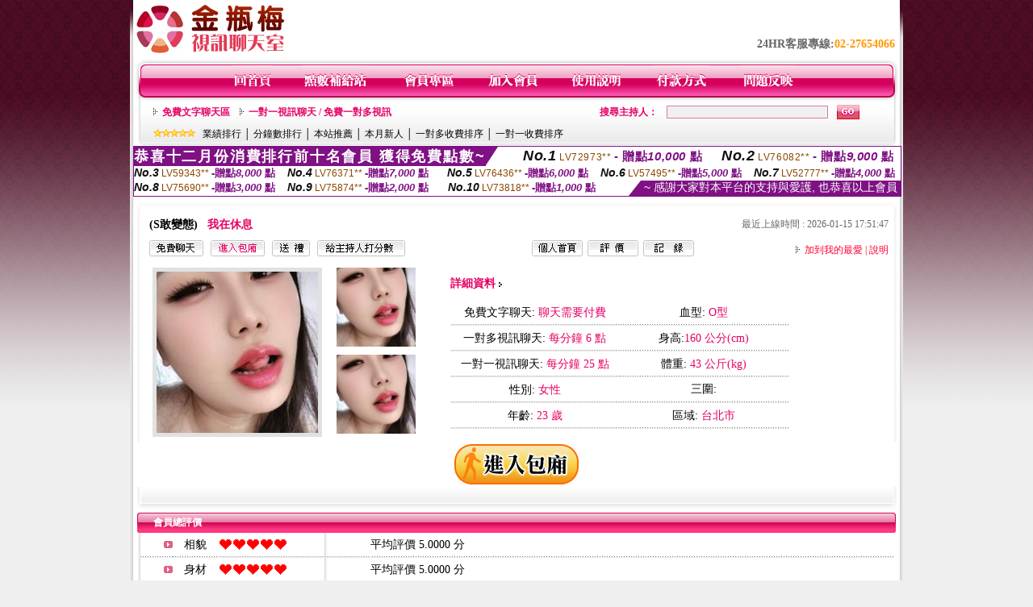

--- FILE ---
content_type: text/html; charset=Big5
request_url: http://u79.tgbhu.com/index.phtml?PUT=a_show&AID=168570&FID=1683316&R2=&CHANNEL=
body_size: 8509
content:
<html>

<head>
<title>
一元視訊-午夜視頻聊天室下載-美女視頻互動社區</title>
<meta http-equiv="PICS-Label" content='(PICS-1.1 "http://www.ticrf.org.tw/chinese/html/06-rating-v11.htm" l gen true for "http://u79.tgbhu.com" r (s 3 l 3 v 3 o 0))'>
<meta http-equiv=content-type content="text/html; charset=big5">
<meta name="Keywords" content="一元視訊 一元 視訊">
<meta name="description" content="一元視訊 一元 視訊 美女 173 免費視訊 聊天室 線上 交友 視頻 直播區 影音視訊 live秀">
<style type="text/css"><!--
.text {
	font-size: 12px;
	line-height: 15px;
	color: #000000;
	text-decoration: none;
}

.link {
	font-size: 12px;
	line-height: 15px;
	color: #000000;
	text-decoration: underline;
}

.link_menu {
	font-size: 15px;
	line-height: 24px;
	text-decoration: underline;
}

.SS {font-size: 10px;line-height: 14px;}
.S {font-size: 11px;line-height: 16px;}
.M {font-size: 13px;line-height: 18px;}
.L {font-size: 15px;line-height: 20px;}
.LL {font-size: 17px;line-height: 22px;}


.t01 {
	font-family: "新細明體";
	font-size: 12px;
	color: #FFFFFF;
}
.t02 {
	font-family: "新細明體";
	font-size: 12px;
	line-height: 14px;
	color: #666666;
	text-decoration: underline;
}
.t03 {
	font-family: "新細明體";
	font-size: 12px;
	line-height: 18px;
	color: #000000;
}
.t04 {
	font-family: "新細明體";
	font-size: 12px;
	color: #FF0066;
}
.t05 {
	font-family: "新細明體";
	font-size: 12px;
	color: #000000;
}
.t06 {
	font-family: "新細明體";
	font-size: 12px;
	color: #FFFFFF;
}
.text1{
	font-family: "新細明體";
	font-size: 12px;
	color: #666666;
}
.text2{
	font-family: "新細明體";
	font-size: 15px;
	color: #990033;
}
.text3{
	font-family: "新細明體";
	font-size: 15px;
	color: #000066;
}
.text4{
	font-family: "新細明體";
	font-size: 12px;
	color: #FF6600;
}
.text5 {
	font-family: "新細明體";
	font-size: 15px;
	color: #000000;
}
.text6 {
	font-family: "新細明體";
	font-size: 12px;
	color: #FF6600;
}
.text7 {
	font-family: "新細明體";
	font-size: 15px;
	color: #FFFFFF;
	font-weight: bold;
}
.manu-black12b {
	font-size:12px;
	font-weight:bold;
	color:#000000;
	height:26px;
	text-align:center;
	line-height:24px;
	background-image: url(images/explain_02.gif);
	background-repeat: repeat-x;
	background-position: center center;
	border-left:#ffffff 1px solid;
	border-right:#ffffff 1px solid;
}
.manu-black12b a:link,.manu-black12b a:visited {color:#000000;}
.manu-black12b a:hover {color:#e60163;}

.manu-white12 {
	font-size:12px;
	color:#ffffff;
	text-align:center;
	height:26px;
	line-height:24px;
	background-image: url(images/explain_04.gif);
	background-repeat: repeat-x;
	background-position: center center;
	border-left:#ffffff 1px solid;
	border-right:#ffffff 1px solid;
}
.manu-white12 a:link,.manu-white12 a:visited {color:#ffffff;}
.manu-white12 a:hover {color:#eeeeee;}
.red-16b {font-size: 16px;font-weight: bold;color:#dc0a8f;line-height:30px;}
.red-16c {font-size: 16px;font-weight: bold;color:#f7006b;line-height:30px;}
.txt-gray {overflow:auto;border:#f4f4f4 1px solid;background-color:#f4f4f4;height:16px;color:#666666;font-size:12px;width:99%;height:125px;}
--></style>
<link href="css/main.css" rel="stylesheet" type="text/css" />
<link href="css/index.css" rel="stylesheet" type="text/css" />
<link href="css/zhuchiren.css" rel="stylesheet" type="text/css" />
<link href="css/baoxiang.css" rel="stylesheet" type="text/css" />
<script src='Scripts/AC_RunActiveContent.js' type='text/javascript'></script>
<script language="JavaScript" type="text/JavaScript">
function CHAT_GO(AID,FORMNAME){
document.form1_GO.AID.value=AID;
document.form1_GO.ROOM.value=AID;
document.form1_GO.MID.value=10000;
if(FORMNAME.uname.value=="" || FORMNAME.uname.value.indexOf("請輸入")!=-1)    {
  alert("請輸入暱稱");
  FORMNAME.uname.focus();
}else{
  var AWidth = screen.width-20;
  var AHeight = screen.height-80;
  if( document.all || document.layers ){
  utchat10000=window.open("","utchat10000","width="+AWidth+",height="+AHeight+",resizable=yes,toolbar=no,location=no,directories=no,status=no,menubar=no,copyhistory=no,top=0,left=0");
  }else{
  utchat10000=window.open("","utchat10000","width="+AWidth+",height="+AHeight+",resizable=yes,toolbar=no,location=no,directories=no,status=no,menubar=no,copyhistory=no,top=0,left=0");
  }
  document.form1_GO.uname.value=FORMNAME.uname.value;
  document.form1_GO.sex.value=FORMNAME.sex.value;
  document.form1_GO.submit();
}
}


function CHAT_GO123(AID){
  document.form1_GO.AID.value=AID;
  document.form1_GO.ROOM.value=AID;
  document.form1_GO.MID.value=10000;
  if(document.form1_GO.uname.value=="")    {
    alert("請輸入暱稱");
  }else{
    var AWidth = screen.width-20;
    var AHeight = screen.height-80;
    if( document.all || document.layers ){
    utchat10000=window.open("","utchat10000","width="+AWidth+",height="+AHeight+",resizable=yes,toolbar=no,location=no,directories=no,status=no,menubar=no,copyhistory=no,top=0,left=0");
    }else{
    utchat10000=window.open("","utchat10000","width="+AWidth+",height="+AHeight+",resizable=yes,toolbar=no,location=no,directories=no,status=no,menubar=no,copyhistory=no,top=0,left=0");
    }
    document.form1_GO.submit();
  }
}

function MM_swapImgRestore() { //v3.0
  var i,x,a=document.MM_sr; for(i=0;a&&i<a.length&&(x=a[i])&&x.oSrc;i++) x.src=x.oSrc;
}

function MM_preloadImages() { //v3.0
  var d=document; if(d.images){ if(!d.MM_p) d.MM_p=new Array();
    var i,j=d.MM_p.length,a=MM_preloadImages.arguments; for(i=0; i<a.length; i++)
    if (a[i].indexOf("#")!=0){ d.MM_p[j]=new Image; d.MM_p[j++].src=a[i];}}
}

function MM_findObj(n, d) { //v4.01
  var p,i,x;  if(!d) d=document; if((p=n.indexOf("?"))>0&&parent.frames.length) {
    d=parent.frames[n.substring(p+1)].document; n=n.substring(0,p);}
  if(!(x=d[n])&&d.all) x=d.all[n]; for (i=0;!x&&i<d.forms.length;i++) x=d.forms[i][n];
  for(i=0;!x&&d.layers&&i<d.layers.length;i++) x=MM_findObj(n,d.layers[i].document);
  if(!x && d.getElementById) x=d.getElementById(n); return x;
}

function MM_swapImage() { //v3.0
  var i,j=0,x,a=MM_swapImage.arguments; document.MM_sr=new Array; for(i=0;i<(a.length-2);i+=3)
   if ((x=MM_findObj(a[i]))!=null){document.MM_sr[j++]=x; if(!x.oSrc) x.oSrc=x.src; x.src=a[i+2];}
}


 function aa() {
   if (window.event.ctrlKey)
       {
     window.event.returnValue = false;
         return false;
       }
 }
 function bb() {
   window.event.returnValue = false;
 }
function MM_openBrWindow(theURL,winName,features) { //v2.0
 window.open(theURL,winName,features);
}


//-->
</script>

</head>
<!--body bgcolor=#000000 text=#000000 link=#0000CC vlink=#3987C6 topMargin=5 marginheight=0 marginwidth=0-->
<body>
<center><div id='main'><div id='main-l'><img src='images/mm69-bg-left.gif' width='4' height='50' /></div><div id='main-m'><table width='950' border='0' align='center' cellpadding='0' cellspacing='0' bgcolor='#FFFFFF'><tr><td width='235' height='70' align='left' valign='middle'><img src='images/mm69_logo.gif' width='235' height='66' /></td><td width='715' align='right' valign='bottom'><span class='black14-b'>24HR客服專線:</span><span class='tel-b'>02-27654066</span>&nbsp;&nbsp;</td></tr><tr><td colspan='2' align='left' valign='middle'><img src='images/mm69_05.gif' width='950' height='10' /></td></tr></table><table width='950' border='0' align='center' cellpadding='0' cellspacing='0' bgcolor='#FFFFFF'><tr><td width='16' align='left' background='images/mm69_08.gif'><img src='images/mm69_07.gif' width='16' height='41' /></td><td width='919' background='images/mm69_08.gif'><table width='730' border='0' align='center' cellpadding='0' cellspacing='0'><tr><td align='center'><a href='./index.phtml?FID=1683316'><img src='images/mm69_10.gif' width='49' height='41' border='0' /></a></td><td align='center'><img src='images/mm69_08.gif' width='1' height='41' /></td><td align='center'><a href='/PAY1/?UID=&FID=1683316' TARGET='_blank'><img src='images/mm69_12.gif' width='83' height='41' /></a></td><td align='center'><img src='images/mm69_08.gif' width='1' height='41' /></td><td align='center'><a href='./index.phtml?PUT=up_logon&FID=1683316'><img src='images/mm69_14.gif' width='67' height='41' border='0' /></a></td><td align='center'><img src='images/mm69_08.gif' width='1' height='41' /></td><td align='center'><a href='./index.phtml?PUT=up_reg&s=1&FID=1683316'><img src='images/mm69_16.gif' width='67' height='41' border='0' /></a></td><td align='center'><img src='images/mm69_08.gif' width='1' height='41' /></td><td align='center'><a href='./index.phtml?PUT=faq&FID=1683316'><img src='images/mm69_18.gif' width='66' height='41' border='0' /></a></td><td align='center'><img src='images/mm69_08.gif' width='1' height='41' /></td><td align='center'><a href='./index.phtml?PUT=pay_doc1&FID=1683316'><img src='images/mm69_20.gif' width='69' height='41' border='0' /></a></td><td align='center'><img src='images/mm69_08.gif' width='1' height='41' /></td><td align='center'><a href='./index.phtml?PUT=mailbox&FID=1683316'><img src='images/mm69_22.gif' width='68' height='41' border='0' /></a></td></tr></table></td><td width='15' align='right' background='images/mm69_08.gif'><img src='images/mm69_24.gif' width='15' height='41' /></td></tr></table><SCRIPT language='JavaScript'>function CHECK_SEARCH_KEY(FORMNAME){var error;if (FORMNAME.KEY_STR.value.length<2){alert('您輸入的搜尋字串必需多於 2 字元!!');FORMNAME.KEY_STR.focus();return false;}return true;}</SCRIPT><table width='950' height='60' border='0' align='center' cellpadding='0' cellspacing='0'><tr><td valign='middle' class='top-bg'><table width='900' border='0' align='center' cellpadding='0' cellspacing='0'><tr><form name='SEARCHFORM' action='./index.phtml' align=center method=POST onSubmit='return CHECK_SEARCH_KEY(SEARCHFORM);'><input type=hidden name='PUT' value=''><input type=hidden name='FID' value='1683316'><td width='368' height='30' align='left' class='red12-b'><img src='images/mm69-jt.gif' width='5' height='9' />&nbsp;&nbsp;<a href='./index.phtml?CHANNEL=R51&FID=1683316'>免費文字聊天區</a>&nbsp;&nbsp;&nbsp;&nbsp;<img src='images/mm69-jt.gif' width='5' height='9' />&nbsp;&nbsp;<a href='./index.phtml?CHANNEL=R54&FID=1683316'>一對一視訊聊天 / 免費一對多視訊</a></td><td width='257' align='right' class='red12-b'>搜尋主持人：</td><td width='222' align='center'><input name='KEY_STR' type='text' class='input-red-border' VALUE='' /></td><td width='53' align='left'><input type='image' src='images/mm69_go.gif' width='28' height='18' /></td></form></tr><tr><td colspan='4' class='black12'><img src='images/mm69-star.gif' width='52' height='10' />&nbsp;&nbsp;&nbsp;<a href='./index.phtml?PUT=A_SORT&SORT=N&ON=1&FID=1683316'>業績排行</a> │ <a href='./index.phtml?PUT=A_SORT&SORT=N1&ON=1&FID=1683316'>分鐘數排行</a> │ <a href='./index.phtml?PUT=A_SORT&SORT=HOT&ON=1&FID=1683316'>本站推薦</a> │ <a href='./index.phtml?PUT=A_SORT&SORT=NEW&ON=1&FID=1683316'>本月新人</a> │ <a href='./index.phtml?PUT=A_SORT&SORT=R6&ON=1&FID=1683316'>一對多收費排序</a> │ <a href='./index.phtml?PUT=A_SORT&SORT=R7&ON=1&FID=1683316'>一對一收費排序</a></td></tr></table></td></tr></table><table width='0' border='0' cellpadding='0' cellspacing='0'><TR><TD></TD></TR><form method='POST' action='/V4/index.phtml'  target='utchat10000' name='form1_GO'><input type='HIDDEN' name='uname' value=''><input type='HIDDEN' name='password' value=''><input type='HIDDEN' name='sex' value=''><input type='HIDDEN' name='sextype' value=''><input type='HIDDEN' name='age' value=''><input type='HIDDEN' name='MID' value='1683316'><input type='HIDDEN' name='UID' value=''><input type='HIDDEN' name='ROOM' value='168570'><input type='HIDDEN' name='AID' value='168570'><input type='HIDDEN' name='FID' value='1683316'><input type='HIDDEN' name='ACTIONTYPE' value='AUTO'></form></TABLE><SCRIPT>
function CHATGO(AID,ACTIONTYPE){
  //document.FORM_GO_CHAT.ACTIONTYPE.value=ACTIONTYPE;
  //document.FORM_GO_CHAT.AID.value=AID;
  //document.FORM_GO_CHAT.ROOM.value=AID;
  //document.FORM_GO_CHAT.MID.value=10000;
  var AW = screen.availWidth;
  var AH = screen.availHeight;
 if( document.all || document.layers ){
   utchat10000=window.open('./V4MEIMEI69/index.phtml?ACTIONTYPE='+ACTIONTYPE+'&MID=10000&ROOM='+AID+'&AID='+AID+'&FID=1683316','utchat10000','width='+AW+',height='+AH+',resizable=yes,toolbar=no,location=no,directories=no,status=no,menubar=no,copyhistory=no,top=0,left=0,scrollbars=yes');
 }else{
   utchat10000=window.open('./V4MEIMEI69/index.phtml?ACTIONTYPE='+ACTIONTYPE+'&MID=10000&ROOM='+AID+'&AID='+AID+'&FID=1683316','utchat10000','width='+AW+',height='+AH+',resizable=yes,toolbar=no,location=no,directories=no,status=no,menubar=no,copyhistory=no,top=0,left=0,scrollbars=yes');
 }}</SCRIPT><table width='0' border='0' cellpadding='0' cellspacing='0'><TR><TD></TD></TR>
<form method='GET' action='./V4MEIMEI69/index.phtml'  target='utchat10000' name='FORM_GO_CHAT'>
<input type='HIDDEN' name='uname' value=''>
<input type='HIDDEN' name='password' value=''>
<input type='HIDDEN' name='sex' value=''>
<input type='HIDDEN' name='sextype' value=''>
<input type='HIDDEN' name='age' value=''>
<input type='HIDDEN' name='NICKNAME' value=''><input type='HIDDEN' name='USERID' value=''><input type='HIDDEN' name='USER_PASSWORD' value=''><input type='HIDDEN' name='ACTIONTYPE' value=''><input type='HIDDEN' name='MID' value='1683316'>
<input type='HIDDEN' name='UID' value=''>
<input type='HIDDEN' name='ROOM' value='168570'>
<input type='HIDDEN' name='AID' value='168570'>
<input type='HIDDEN' name='FID' value='1683316'>
</form></TABLE><div style="margin: auto;width: 950px;border:1px solid #7f1184; font-family:Helvetica, Arial, 微軟正黑體 ,sans-serif;font-size: 13px; background-color: #ffffff">
<table border="0" cellpadding="0" cellspacing="0" width="100%">
            <tr>
              <td align="left" valign="top">
                <table border="0" cellpadding="0" cellspacing="0" height="23">
                  <tr>
                    <td height="23" bgcolor="#7f1184"><b style="letter-spacing:0.1em;color:#FFFFFF;font-size:18px"> 恭喜十二月份消費排行前十名會員 獲得免費點數~</b></td>
                    <td align="left" valign="top" width="15">
                      <div style="border-style:solid;border-width: 23px 15px 0 0;border-color: #7e1184 transparent transparent transparent;"></div>
                    </td>
                  </tr>
                </table>
              </td>
              <td align="left" style="letter-spacing:0.05em">
                <b style="color:#111111;font-size:18px"><em>No.1</em></b>&nbsp;<span style="color:#8c4600">LV72973**</span>
                <b style="color:#7f1184;font-size:15px"> - 贈點<em>10,000</em> 點</b>
              </td>
              <td align="center" style="letter-spacing:0.05em">
                <b style="color:#111111;font-size:18px"><em>No.2</em></b>&nbsp;<span style="color:#8c4600">LV76082**</span>
                <b style="color:#7f1184;font-size:15px"> - 贈點<em>9,000</em> 點</b>
              </td>
            </tr>
          </table>
          <table border="0" cellpadding="0" cellspacing="0" width="100%">
            <tr>
              <td width="20%">
                <b style="color:#111111;font-size:14px"><em>No.3</em></b>&nbsp;<span style="color:#8c4600;font-size:12px">LV59343**</span>
                <b style="color:#7f1184;font-size:13px"> -贈點<em>8,000</em> 點</b>
              </td>
              <td width="20%">
                <b style="color:#111111;font-size:14px"><em>No.4</em></b>&nbsp;<span style="color:#8c4600;font-size:12px">LV76371**</span>
                <b style="color:#7f1184;font-size:13px"> -贈點<em>7,000</em> 點</b>
              </td>
              <td align="center" width="20%">
                <b style="color:#111111;font-size:14px"><em>No.5</em></b>&nbsp;<span style="color:#8c4600;font-size:12px">LV76436**</span>
                <b style="color:#7f1184;font-size:13px"> -贈點<em>6,000</em> 點</b>
              </td>
              <td align="center">
                <b style="color:#111111;font-size:14px"><em>No.6</em></b>&nbsp;<span style="color:#8c4600;font-size:12px">LV57495**</span>
                <b style="color:#7f1184;font-size:13px"> -贈點<em>5,000</em> 點</b>
              </td>
              <td align="center">
                <b style="color:#111111;font-size:14px"><em>No.7</em></b>&nbsp;<span style="color:#8c4600;font-size:12px">LV52777**</span>
                <b style="color:#7f1184;font-size:13px"> -贈點<em>4,000</em> 點</b>
              </td>
            </tr>
          </table>
          <table border="0" cellpadding="0" cellspacing="0" width="100%">
            <tr>
              <td width="20%">
                <b style="color:#111111;font-size:14px"><em>No.8</em></b>&nbsp;<span style="color:#8c4600;font-size:12px">LV75690**</span>
                <b style="color:#7f1184;font-size:13px"> -贈點<em>3,000</em> 點</b>
              </td>
              <td width="20%">
                <b style="color:#111111;font-size:14px"><em>No.9</em></b>&nbsp;<span style="color:#8c4600;font-size:12px">LV75874**</span>
                <b style="color:#7f1184;font-size:13px"> -贈點<em>2,000</em> 點</b>
              </td>
              <td align="center">
                <b style="color:#111111;font-size:14px"><em>No.10</em></b>&nbsp;<span style="color:#8c4600;font-size:12px">LV73818**</span>
                <b style="color:#7f1184;font-size:13px"> -贈點<em>1,000</em> 點</b>
              </td>
              <td align="right" valign="bottom">
                <table border="0" cellpadding="0" cellspacing="0">
                  <tr>
                    <td align="right" valign="top" width="15">
                      <div style="border-style: solid;border-width:0 0 19px 15px;border-color: transparent transparent #7e1184 transparent;"></div>
                    </td>
                    <td bgcolor="#7f1184" style="color:#FFFFFF;font-size:14px">&nbsp;~ 感謝大家對本平台的支持與愛護, 也恭喜以上會員&nbsp;</td>
                  </tr>
                </table>
              </td>
            </tr>
          </table>
        </div>
<script>function BOOKMARKAID(){var BASE_URL='http://u79.tgbhu.com/?PUT=a_show&AID=168570&FID=1683316&R2=&CHANNEL=R52';var BASE_TITLE='S敢變態影音視訊聊天室 - 敢玩色色';if ((navigator.appName == "Microsoft Internet Explorer") && (parseInt(navigator.appVersion) >= 4)) {
window.external.AddFavorite (BASE_URL,BASE_TITLE);
}else {
var msg = '為了方便您下次再進入本網站請 [ 加入我的最愛]!';
if(navigator.appName == 'Netscape'){msg += '(CTRL-D)';}
alert(msg);
}
}</script><table width='941' border='0' align='center' cellpadding='0' cellspacing='0' bgcolor='#ffffff'><tr><td height='15' valign='bottom'><img src='images/mm69-zc_03.gif' width='941' height='8' /></td></tr><tr><td background='images/mm69-zc_05.gif'><table width='98%' border='0' align='center' cellpadding='0' cellspacing='0'><tr><td width='55%' align='left'>&nbsp;&nbsp;<span class='zcr-name'>(S敢變態)</span>&nbsp;&nbsp;&nbsp;&nbsp;<span class='red14-b'>我在休息</span> </td><td width='45%' align='right' class='gray-12'>最近上線時間 : 2026-01-15 17:51:47</td></tr></table><table width='98%' border='0' align='center' cellpadding='0' cellspacing='0'><tr><td width='52%' align='left'>&nbsp;&nbsp;<A href="Javascript:CHATGO('168570','4');"><img src='images/mm69-zc_08.gif' width='67' height='20' border='0' /></a>&nbsp;&nbsp;&nbsp;<A href="Javascript:CHATGO('168570','3');"><img src='images/mm69-zc_12.gif' width='67' height='20' border='0' /></a>&nbsp;&nbsp;&nbsp;<A href='./index.phtml?PUT=gift_send&AID=168570&FID=1683316'><img src='images/mm69-zc_14.gif' width='47' height='20' border='0' /></a>&nbsp;&nbsp;&nbsp;<A href='./index.phtml?PUT=a_vote_edit&AID=168570&FID=1683316'><img src='images/mm69-zc_16.gif' width='109' height='20' border='0' /></a></td><td width='33%' align='left'><A href='./index.phtml?PUT=a_show&AID=168570&FID=1683316'><img src='images/mm69-zc_18.gif' width='63' height='20' border='0' /></a>&nbsp;&nbsp;<A href='./index.phtml?PUT=a_show&TYPE=A_VOTE&AID=168570&FID=1683316'><img src='images/mm69-zc_22.gif' width='63' height='20' border='0' /></a>&nbsp;&nbsp;<A href='./index.phtml?PUT=a_show&TYPE=ALOG&AID=168570&FID=1683316'><img src='images/mm69-zc_24.gif' width='63' height='20' border='0' /></a></td><td width='15%' align='right' class='red12-d'><img src='images/mm69-jt.gif' width='5' height='9' />&nbsp;&nbsp;<a href='JavaScript:BOOKMARKAID();'>加到我的最愛</a> | <a href='./index.phtml?PUT=faq&FID=1683316'>說明</a> </td></tr></table></td></tr><tr><td background='images/mm69-zc_05.gif'><table width='96%' border='0' align='center' cellpadding='0' cellspacing='0' style='margin-top:10px'><tr><td width='36%' valign='top'><table width='100%' border='0' cellspacing='0' cellpadding='0'><tr><td width='64%' rowspan='2' align='left' valign='top' class='pic-b'><img src='/A_PH/168570/1-200x200.jpg'/></td><td width='36%' align='right' class='pic-s'><img src='/A_PH/168570/2-200x200.jpg'/></td></tr><tr><td align='right' class='pic-s'><img src='/A_PH/168570/3-200x200.jpg'/></td></tr></table></td><td width='56%' align='center' valign='top'><table width='83%' border='0' align='center' cellpadding='0' cellspacing='0'><tr><td width='50%' height='40' align='left' valign='middle' class='red14-b'>詳細資料&nbsp;<img src='images/explain_09.gif' width='4' height='6' /></td><td width='50%'>　</td></tr><tr><td class='gray-14line' align='center'>免費文字聊天:  <span class='red14'> 聊天需要付費 </span> </td><td class='gray-14line' align='center'>血型: <span class='red14'>O型</span></td></tr><tr><td class='gray-14line' align='center'>一對多視訊聊天: <span class='red14'>每分鐘 6 點</span> </td><td class='gray-14line' align='center'>身高:<span class='red14'>160 公分(cm)</span></td></tr><tr><td class='gray-14line' align='center'>一對一視訊聊天: <span class='red14'>每分鐘 25 點</span> </td><td class='gray-14line' align='center'>體重: <span class='red14'>43 公斤(kg)</span> </td></tr><tr><td class='gray-14line' align='center'>性別: <span class='red14'>女性</span> </td><td class='gray-14line' align='center'>三圍: <span class='red14'></span></td></tr><tr><td class='gray-14line' align='center'>年齡: <span class='red14'>23 歲</span></td><td class='gray-14line' align='center'>區域: <span class='red14'>台北市</span> </td></tr></table></td><td width='8%' valign='top'>　</td></tr></table></td></tr><tr><td align='center'><A href="Javascript:CHATGO('168570','3');"><img src='images/enter-meimei69.gif' widthborder='0' /></a></td></tr><tr><td valign='top'><img src='images/mm69-zc_35.gif' /></td></tr></table></TD></TR></TABLE>
<table width="940" border="0" align="center" cellpadding="0" cellspacing="0">
<tr>
<td width="20" align="left" background="images/mm69-zc_39.gif"><img src="images/mm69-zc_38.gif" width="6" height="25" /></td>
<td width="606" align="left" background="images/mm69-zc_39.gif" class="white12-b">會員總評價</td>
<td width="314" align="right" background="images/mm69-zc_39.gif"><img src="images/mm69-zc_41.gif" width="8" height="25" /></td>
</tr>
</table>
<table width='935' border='0' align='center' cellpadding='0' cellspacing='0'><tr><td width='42' align='right' class='gray-14line'><img src='images/mm69-zc_45.gif' width='11' height='9' /></td><td width='57' align='center' class='gray-14line'>相貌</td><td width='189' align='left' class='gray-14line'><img border='0' src='/images_vote/icon_love.gif' width='17' height='17'><img border='0' src='/images_vote/icon_love.gif' width='17' height='17'><img border='0' src='/images_vote/icon_love.gif' width='17' height='17'><img border='0' src='/images_vote/icon_love.gif' width='17' height='17'><img border='0' src='/images_vote/icon_love.gif' width='17' height='17'></td><td colspan='2' align='left' class='gray-14line'>平均評價 5.0000 分</td></tr><tr><td width='42' align='right' class='gray-14line'><img src='images/mm69-zc_45.gif' width='11' height='9' /></td><td width='57' align='center' class='gray-14line'>身材</td><td width='189' align='left' class='gray-14line'><img border='0' src='/images_vote/icon_love.gif' width='17' height='17'><img border='0' src='/images_vote/icon_love.gif' width='17' height='17'><img border='0' src='/images_vote/icon_love.gif' width='17' height='17'><img border='0' src='/images_vote/icon_love.gif' width='17' height='17'><img border='0' src='/images_vote/icon_love.gif' width='17' height='17'></td><td colspan='2' align='left' class='gray-14line'>平均評價 5.0000 分</td></tr><tr><td width='42' align='right' class='gray-14line'><img src='images/mm69-zc_45.gif' width='11' height='9' /></td><td width='57' align='center' class='gray-14line'>表演</td><td width='189' align='left' class='gray-14line'><img border='0' src='/images_vote/icon_love.gif' width='17' height='17'><img border='0' src='/images_vote/icon_love.gif' width='17' height='17'><img border='0' src='/images_vote/icon_love.gif' width='17' height='17'><img border='0' src='/images_vote/icon_love.gif' width='17' height='17'><img border='0' src='/images_vote/icon_love.gif' width='17' height='17'></td><td colspan='2' align='left' class='gray-14line'>平均評價 5.0000 分</td></tr><tr><td width='42' align='right' class='gray-14line'><img src='images/mm69-zc_45.gif' width='11' height='9' /></td><td width='57' align='center' class='gray-14line'>態度</td><td width='189' align='left' class='gray-14line'><img border='0' src='/images_vote/icon_love.gif' width='17' height='17'><img border='0' src='/images_vote/icon_love.gif' width='17' height='17'><img border='0' src='/images_vote/icon_love.gif' width='17' height='17'><img border='0' src='/images_vote/icon_love.gif' width='17' height='17'><img border='0' src='/images_vote/icon_love.gif' width='17' height='17'></td><td colspan='2' align='left' class='gray-14line'>平均評價 5.0000 分</td></tr><tr><td colspan='3' align='left' valign='middle' class='gray-12'>&nbsp;&nbsp;&nbsp;&nbsp;&nbsp;&nbsp;&nbsp;&nbsp;&nbsp;註﹕最高值 5分</td><td width='597' height='60' align='right' valign='bottom'><a href='./index.phtml?PUT=a_vote_edit&AID=168570'><img src='images/mm69-zc_37.gif' width='81' height='40' /></a></td><td width='55' align='right' valign='bottom'>　</td></tr></table><table width='940' border='0' align='center' cellpadding='0' cellspacing='0'><tr><td width='20' align='left' background='images/mm69-zc_39.gif'><img src='images/mm69-zc_38.gif' width='6' height='25' /></td><td width='606' align='left' background='images/mm69-zc_39.gif' class='white12-b'>會員評價</td><td width='314' align='right' background='images/mm69-zc_39.gif'><img src='images/mm69-zc_41.gif' width='8' height='25' /></td></tr></table><table width='935' border='0' align='center' cellpadding='0' cellspacing='0' style='margin-bottom:0px;margin-top:0px;' bgcolor='#ffffff'><tr><td width='30' height='45' align='right' valign='middle'><img src='images/mm69-zc_45.gif' width='11' height='9' /></td><td width='45' align='center' valign='middle' class='black-14'>相貌</td><td width='124' align='left' valign='middle'><img border='0' src='/images_vote/icon_love.gif' width='17' height='17'><img border='0' src='/images_vote/icon_love.gif' width='17' height='17'><img border='0' src='/images_vote/icon_love.gif' width='17' height='17'><img border='0' src='/images_vote/icon_love.gif' width='17' height='17'><img border='0' src='/images_vote/icon_love.gif' width='17' height='17'></td><td width='45' align='center' valign='middle' class='black-14'>身材</td><td width='124' align='left' valign='middle'><img border='0' src='/images_vote/icon_love.gif' width='17' height='17'><img border='0' src='/images_vote/icon_love.gif' width='17' height='17'><img border='0' src='/images_vote/icon_love.gif' width='17' height='17'><img border='0' src='/images_vote/icon_love.gif' width='17' height='17'><img border='0' src='/images_vote/icon_love.gif' width='17' height='17'></td><td width='45' align='center' valign='middle' class='black-14'>表演</td><td width='124' align='left' valign='middle'><img border='0' src='/images_vote/icon_love.gif' width='17' height='17'><img border='0' src='/images_vote/icon_love.gif' width='17' height='17'><img border='0' src='/images_vote/icon_love.gif' width='17' height='17'><img border='0' src='/images_vote/icon_love.gif' width='17' height='17'><img border='0' src='/images_vote/icon_love.gif' width='17' height='17'></td><td width='45' align='center' valign='middle' class='black-14'>態度</td><td width='124' align='left' valign='middle'><img border='0' src='/images_vote/icon_love.gif' width='17' height='17'><img border='0' src='/images_vote/icon_love.gif' width='17' height='17'><img border='0' src='/images_vote/icon_love.gif' width='17' height='17'><img border='0' src='/images_vote/icon_love.gif' width='17' height='17'><img border='0' src='/images_vote/icon_love.gif' width='17' height='17'></td></tr><tr><td height='35' colspan='9' align='left' valign='middle' class='black12' style='border-bottom:#e8e8e8 1px solid'><span class='red12-c'>&nbsp;&nbsp;&nbsp;&nbsp;&nbsp;&nbsp;會員[ LV6688358 ] 臭流氓 的評論：</span>真的利害，意猶未盡( 2025-12-19 15:03:23 )</td></tr><table><table width="940" border="0" align="center" cellpadding="0" cellspacing="0">
<tr>
<td width="20" align="left" background="images/mm69-zc_39.gif"><img src="images/mm69-zc_38.gif" width="6" height="25" /></td>
<td width="606" align="left" background="images/mm69-zc_39.gif" class="white12-b">主持人最近30次上線記錄</td>
<td width="314" align="right" background="images/mm69-zc_39.gif"><img src="images/mm69-zc_41.gif" width="8" height="25" /></td>
</tr>
</table>
<table width='935' border='0' align='center' cellpadding='0' cellspacing='0' style='margin-top:0px;' bgcolor='#ffffff'><tr height='60px'><td width='131' align='center' class='red14-b2'>項 次</td><td width='253' align='center' class='red14-b2'>日  期</td><td width='216' align='center' class='red14-b2'>進入時間</td><td width='210' align='center' class='red14-b2'> 離開時間</td><td width='125' align='center'>　</td></tr><tr><td align='center' bgcolor='#fcf1f1' class='black12'>1</td><td align='center' bgcolor='#fcf1f1' class='black12'>2026-01-15</td><td align='center' bgcolor='#fcf1f1' class='black12'>17:51</td><td align='center' bgcolor='#fcf1f1' class='black12'>17:51</td><td align='center' bgcolor='#fcf1f1' class='black12'>0 分鐘</td></tr></table><table width='100%' height='70' border='0' align='center' cellpadding='0' cellspacing='0' style='margin-top:0px;' bgcolor='#ffffff'><tr><td height='40' colspan='3' align='center' valign='bottom' class='red12-b2'><a href='./index.phtml?PUT=a_show&AID=168570&FID=1683316'>主持人個人首頁</a> | <a href='./index.phtml?PUT=a_show&TYPE=A_VOTE&AID=168570&FID=1683316'>評價</a> | <a href='./index.phtml?PUT=a_show&TYPE=ALOG&AID=168570&FID=1683316'>記錄</a></td></tr></table><table width='940' border='0' align='center' cellpadding='0' cellspacing='0'><tr><td width='14' align='left' background='images/mm69_123.gif'><img src='images/mm69_121.gif' width='14' height='70' /></td><td width='173' align='left' background='images/mm69_123.gif'><a href='#'><img src='images/mm69_126.gif' width='173' height='48' border='0' /></a></td><td align='right' valign='bottom' background='images/mm69_123.gif' class='copyright'>COPYRIGHT(C)2006 <font color='#fe3ebb'>u79.tgbhu.com</font> ALL RIGHTS RESERVED.</td><td width='13' align='left'><img src='images/mm69_124.gif' width='11' height='70' /></td></tr></table><table width='100%' height='8' border='0' cellpadding='0' cellspacing='0' bgcolor='#FFFFFF'><tr><td></td></tr></table></div><div id='main-r'><img src='images/mm69-bg-right.gif' width='4' height='50' /></div><div class='clear'></div></div><BR><table width='950' border='0' bordercolor='#ff0000' align='center' cellpadding='1' cellspacing='1' bgcolor='#FFFFFF'><TR><TD><table border='0' cellspacing='0' cellpadding='0' align='CENTER' bgcolor='#FFFFFF' width='750'>
<tr>
<td bgcolor='#ffffff' >

<!--APP下載-->
<table width='750' border='0' align='center' cellpadding='3' cellspacing='0' bgcolor='#FFFFFF' style='border-bottom:1px solid #CCCCCC'>
<tr>
<td width='50%' style='padding-left:5px;'><strong><font color='#FF3300' class='M'>視訊聊天行動裝置APP開放下載</font></strong></td>
<td width='50%'>
<table border='0' align='right' cellpadding='0' cellspacing='0' bgcolor='#FFFFFF'>
<tr><td width='83' height='20' align='center' background='/APK/images/app_btnbg.gif'><a href='/APK/app.phtml' target='_blank' style='font-size:12px; color:#FFFFFF'>APP使用說明</a></td><td>&nbsp;</td><td width='83' height='20' align='center' background='/APK/images/app_btnbg.gif'><a href='/APK/qrcode.phtml' target='_blank' style='font-size:12px; color:#FFFFFF'>QR Code說明</a></td></tr>
</table>
</td>
</tr>
</table>
<table width='750' border='0' align='center' cellpadding='0' cellspacing='0' style='margin:5px auto;'>
<tr>
<td width='50%' style='padding:5px'>
<table width='100%' align='right' bgcolor='#4d4d4d' style='border-bottom: 1px solid #333333;border-radius: 5px;'>
<tr>
<td align='center' valign='middle'><a href='/APK/?O=&FID=1683316' target='_top'><img src='/APK/images/iosapp_btn.png' border='0'></a></td>
<!--td width='135' rowspan='2'><a href='/APK/?O=&FID=1683316' target='_top'><img src='/APK/U69/PNG/IOS/AAWEB1882.png' width='' height='' style='border:1px solid #4c4c4c;margin:5px'></a></td -->
<td width='135' rowspan='2'><a href='/APK/?O=IOS&WEBID=U69&FID=1683316' target='_top'><img src='/APK/U69/PNG/IOS/AAWEB1882.png' width='' height='' style='border:1px solid #4c4c4c;margin:5px'></a></td>
</tr>
<tr><td align='left' valign='top' style='padding:0 10px;color:#ffffff' class='S'>iOS版設備需求 :<br>1. iOS 4.311以上版本<br>2. iPhone, iPad, iPod touch</td></tr>
</table>
</td>
<td width='50%' align='right'style='padding:5px'>
<table width='100%' align='left' bgcolor='#6c800d' style='border-bottom: 1px solid #3c6626;border-radius: 5px;'>
<tr>
<td align='center' valign='middle'><a href='/APK/?O=&FID=1683316' target='_top'><img src='/APK/images/androidapp_btn.png' border='0'></A></td>
<td width='135' rowspan='2'><a href='/APK/?O=AN&WEBID=U69&FID=1683316' target='_top'><img src='/APK/U69/PNG/AN/AAWEB1882.png' width='' height='' style='border:1px solid #5d9c3b;margin:5px'></a></td>
</tr>
<tr><td align='left' valign='top' style='padding:0 10px;color:#ffffff' class='S'>Android版設備需求 : <br>1. ARMv7處理器, 550MHz以上cpu<br>2. 256MB以上記憶體<br>3. Android 2.2 以上</td></tr>
</table>
</td>
</tr>
<tr>
<td align='left' class='S' colspan='2' style='padding:0 5px 5px 5px'>
<a href='/APK/faq.phtml#faq1-09' style='color:#0088cc' target='_blank'> → iOS安裝後出現 '尚未信任企業級開發人員' 請點此</a> &nbsp;&nbsp;&nbsp;
<a href='/APK/faq.phtml#faq1-10' style='color:#0088cc' target='_blank'> → 暫不支援QQ 與微信掃一掃, 其它下載方式請點此</a><br>
</td>
</tr>
</table>
<!--APP下載end-->

</td>
</tr>
</table>
</TD></TR></TABLE><TABLE><TR><TD><CENTER><a href=http://u61.tgbhu.com/>一對一視訊</a> <a href=http://u62.tgbhu.com/>168視訊</a> <a href=http://u63.tgbhu.com/>love173 視訊</a> <a href=http://u64.tgbhu.com/>uthome 13060視訊</a> <a href=http://u65.tgbhu.com/>383視訊交友</a> <a href=http://u66.tgbhu.com/>台灣視訊</a> <a href=http://u67.tgbhu.com/>大陸視訊</a> <a href=http://u68.tgbhu.com/>s383s視訊</a> <a href=http://u69.tgbhu.com/>武則天視訊</a> <a href=http://u70.tgbhu.com/>s38視訊</a> <a href=http://u71.tgbhu.com/>live173影音視訊live秀</a> <a href=http://u72.tgbhu.com/>免費視訊173</a> <a href=http://u73.tgbhu.com/>333視訊</a> <a href=http://u74.tgbhu.com/>8dgo視訊</a> <a href=http://u75.tgbhu.com/>8dgo網站</a> <a href=http://u76.tgbhu.com/>uouo視訊</a> <a href=http://u77.tgbhu.com/>網路視訊</a> <a href=http://u78.tgbhu.com/>show love視訊</a> <a href=http://u79.tgbhu.com/>一元視訊</a> <a href=http://u80.tgbhu.com/>春夫人情人視訊</a> <a href=http://104meme.tgbhu.com/>104meme影音視訊聊天室</a> <a href=http://tgbhu.com/>影音視訊聊天室</a> <a href=http://a781.qaz68.com/>我要看成人影視</a> 
<a href=http://a782.qaz68.com/>女人亂性色色網</a> 
<a href=http://a783.qaz68.com/>播播激情網</a> 
<a href=http://a784.qaz68.com/>色中色成人AV影視</a> 
<a href=http://a785.qaz68.com/>偷拍自拍九六色成人網</a> 
<a href=http://a786.qaz68.com/>歐美女模特裸體AV</a> 
<a href=http://a787.qaz68.com/>九六色成人網</a> 
<a href=http://a788.qaz68.com/>歐美成人AV夢工廠下載</a> 
<a href=http://a789.qaz68.com/>皇銫電影</a> 
<a href=http://a790.qaz68.com/>桃花影院</a> 
<a href=http://a791.qaz68.com/>擼擼社影音在線二總影院</a> 
<a href=http://a792.qaz68.com/>免費色情電影小說網</a> 
<a href=http://a793.qaz68.com/>學做愛網</a> 
<a href=http://a794.qaz68.com/>成人文學</a> 
<a href=http://a795.qaz68.com/>日本黃色電影大全</a> 
<a href=http://a796.qaz68.com/>小翔影院</a> 
<a href=http://a797.qaz68.com/>插插插成人色情網</a> 
<a href=http://a798.qaz68.com/>綠色歐美性愛電影網站</a> 
<a href=http://a799.qaz68.com/>淫淫五月快播</a> 
<a href=http://a800.qaz68.com/>A圖網情色交流</a> <CENTER><a href=http://www.1256509.com/>金瓶梅視訊聊天室 - 午夜聊天室</a> <a href=http://www.tgbnm.com/ target=_blank>免費視訊173 - 視頻播放器</a> <a href=http://www.ut3333.com/ target=_blank>金瓶梅視訊聊天室 - live 173</a> <a href=http://www.ww8001.com/ target=_blank>午夜聊天室 - 裸聊直播間</a> 
<a href=http://www.ww8002.com/ target=_blank>9158虛擬視頻 - 戀夜秀場直播間</a> 
<a href=http://www.a5943a.com/ target=_blank>同城寂寞交友聊天室 - 真人裸聊秀場</a> 
<a href=http://www.b5943b.com/ target=_blank>live173影音視訊live秀 - 視頻聊天室</a> 
<a href=http://www.ut5943.com/ target=_blank>69美女直播 - 真人秀聊天室</a> 
<a href=http://www.pc5943.com/ target=_blank>173免費視訊</a> 
<a href=http://www.kk2019.com/ target=_blank>裸聊直播間</a> 
<a href=http://www.qwer173.com/ target=_blank>173視訊 - 裸聊真人秀場</a> 
<a href=http://www.uhbgt.com/ target=_blank>173視訊美女</a> 
<a href=http://www.1256046.com/>173視訊</a> 
<a href=http://www.kk5943.com/ target=_blank>網路聊天室 - 真人視頻裸聊秀場</a> 
<a href=http://www.326159.com/ target=_blank>live173影音live秀 - 在線聊天室</a> 
<a href=http://www.u777t.com/ target=_blank>真愛旅舍視頻聊天室、live 173</a> 
<a href=http://www.56yhn.com/ target=_blank>真愛旅舍視頻 - ut聊天室</a> 
<a href=http://www.89ijn.com/ target=_blank>真愛旅舍聊天室破解 - love104影音live秀</a> 
<a href=http://www.qq173yy.com/ target=_blank>173免費視訊、真愛旅舍視頻聊天室</a> 
<a href=http://www.qq293yy.com/ target=_blank>真愛旅舍視頻聊天室、真人秀裸聊</a> 
<a href=http://www.oii62.com/ target=_blank>視訊聊天交友 - 免費午夜激情視頻聊天室</a> 
<a href=http://www.1ut1.com/ target=_blank>ut聊天室 - 173視訊</a> 
<a href=http://www.2ut2.com/ target=_blank>金瓶梅視訊聊天室</a> 
<a href=http://www.3ut3.com/ target=_blank>台灣一對一視頻聊天室 - live173</a> 
<a href=http://www.ut1111.com/ target=_blank>173視訊美女</a> 
<a href=http://www.ut5555.com/ target=_blank>美女視訊聊天</a> 
<a href=http://www.f1ut.com/ target=_blank>ut免費視訊 - 裸聊直播間大秀</a> 
<a href=http://www.tw102.com/ target=_blank>裸聊直播間 - 免費視訊聊天交友網</a> 
<a href=http://www.kk2017.com/ target=_blank>live173影音視訊live秀</a> 
<a href=http://www.ut700.com/ target=_blank>真人秀視頻聊天室 - 辣妹視訊</a> 
<a href=http://www.ut0951.com/ target=_blank>世界裸聊直播間 - 免費視訊美女</a> 
<a href=http://www.ut0941.com/ target=_blank>真人裸聊秀場 - 金瓶梅免費視訊</a> 
<a href=http://www.ut0509.com/ target=_blank>美女視頻直播聊天室 - 聊天交友</a> 
<a href=http://www.ut0923.com/ target=_blank>午夜視頻聊天室你懂的、影音視訊網</a> 
<a href=http://www.ut5278.com/ target=_blank>國外視頻聊天室 - 交友聊天網</a> 
<a href=http://www.90691ut.com/ target=_blank>視頻真人秀聊天室 - 台灣美女視訊</a> 
<a href=http://www.173ik.com/ target=_blank>台灣戀戀視頻聊天室</a> 
<a href=http://www.23ert.com/ target=_blank>live173影音視訊live秀</a> 
<a href=http://www.kiss59.info/ target=_blank>裸聊直播間</a> 
<a href=http://www.a0941.info/ target=_blank>金瓶梅視訊聊天室</a> 
<a href=http://www.c85cc.info/ target=_blank>173免費視訊</a> 
<a href=http://www.webcast8.com/ target=_blank>台灣173視訊真人秀 - 線上直播</a> 
<a href=http://www.5126ab.com/ target=_blank>台灣視訊live173 - x831濕樂園</a> 
<a href=http://www.9158ab.com/ target=_blank>173視訊 - 真愛旅舍視頻聊天室</a> <a href=http://www.qaz68.com/>真愛旅舍視頻聊天室</a> <a href=http://a6.qaz68.com/>異性視頻交友</a> <a href=http://a7.qaz68.com/>男人女人做愛視頻</a> <a href=http://a8.qaz68.com/>視訊1905電影網在線觀看</a> <a href=http://a9.qaz68.com/>電影在線觀看免費網</a> <a href=http://a10.qaz68.com/>土豆網電影在線觀看</a> <a href=http://a11.qaz68.com/>愛上擼綜合成人網</a> <a href=http://a12.qaz68.com/>色人居情色網</a> <a href=http://a13.qaz68.com/>亞洲xooo8綜合成人社區</a> <a href=http://a14.qaz68.com/>人妻管理員2視頻</a> <a href=http://a15.qaz68.com/>天天色成人綜合網</a> </CENTER></TD></TR></TABLE></body></html>